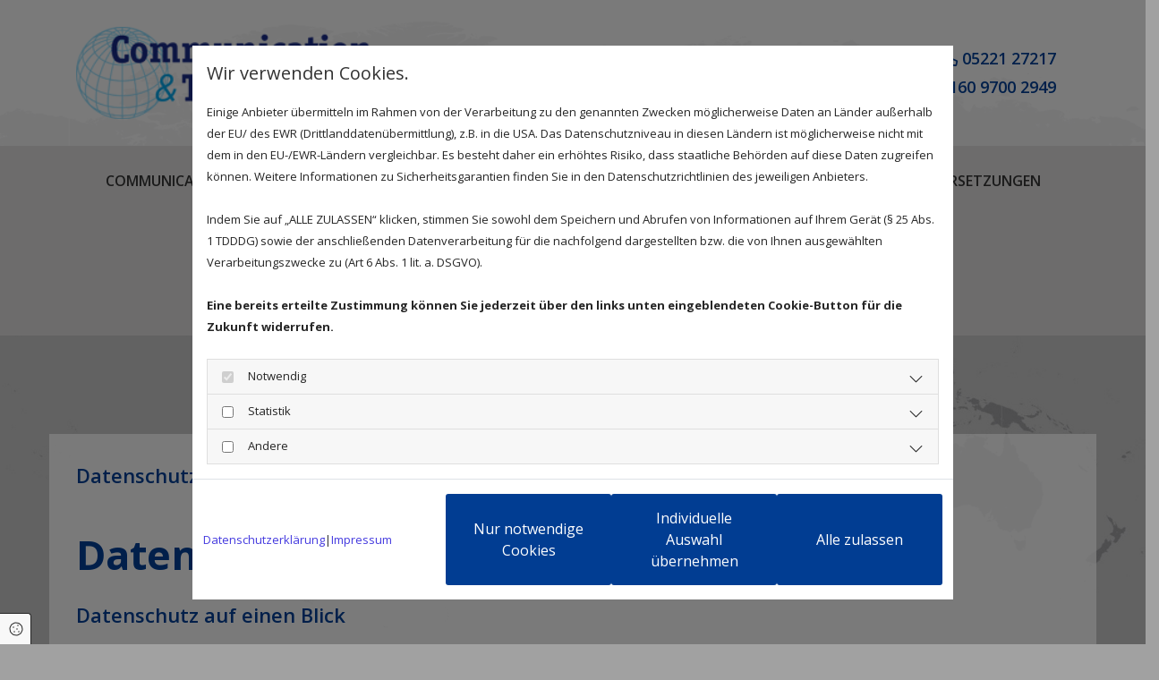

--- FILE ---
content_type: text/html; charset=UTF-8
request_url: https://www.communication-translation.de/datenschutz
body_size: 14785
content:
<!DOCTYPE html>
<html lang="de">

<head>
    <meta charset="utf-8">
    <meta name="viewport" content="width=device-width, initial-scale=1, shrink-to-fit=no">
    <script type="application/ld+json">{"@context":"https:\/\/schema.org","@type":"WebPage","name":"Datenschutz","dateModified":"2024-06-05T14:34:46+02:00","url":"https:\/\/www.communication-translation.de\/datenschutz","description":"Hier finden Sie den Datenschutz von [company.name] in [company.city].","keywords":"Datenschutz | [company.name] in [company.city]","isPartOf":{"@type":"WebPage","name":"Communication & Translation","url":"https:\/\/www.communication-translation.de"}}</script><meta property="title" content="Datenschutz | Communication & Translation in 32049 Herford" /><meta name="description" content="Hier finden Sie den Datenschutz von Communication & Translation in Herford."/><meta name="keywords" content="Datenschutz | Communication & Translation in Herford"/><meta property="og:type" content="website" /><meta property="og:title" content="Datenschutz | Communication & Translation in 32049 Herford" /><meta property="og:description" content="Hier finden Sie den Datenschutz von Communication & Translation in Herford."/><meta name="twitter:card" content="summary" /><link rel="canonical" href="https://www.communication-translation.de/datenschutz" /><meta property="og:url" content="https://www.communication-translation.de/datenschutz" /><meta name="google-site-verification" content="Dyg1_C--EgKFLAkMPWAp1sOgnPATKxtjemfL_C3Jhws" />
    <title>Datenschutz | Communication &amp; Translation in 32049 Herford</title>
            <link rel="stylesheet" href="/static/builds/vendor-v2.css?id=69e2847aaa60a35046d2b8ee922cbc1d"/>
            <link rel="stylesheet" href="/static/builds/site.css?id=b93ed29c9e53a8e63a4dafa897e8654e"/>
                <link rel="Shortcut Icon" type="image/x-icon" href="https://assets.coco-online.de/41081717572572-tdTtDuj3/favicon.jpg"/>
        <link rel="dns-prefetch" href="https://assets.coco-online.de">
    <link rel="preconnect" href="https://assets.coco-online.de" crossorigin>
    <style>
        @font-face { font-family: 'Open Sans'; font-style: normal; font-weight: 400; font-stretch: 100%; font-display: swap; src: url(/assets/static/fonts/open-sans/3fd9641d66480d1544a6698696362d68.woff2) format('woff2'); unicode-range: U+0460-052F, U+1C80-1C88, U+20B4, U+2DE0-2DFF, U+A640-A69F, U+FE2E-FE2F; } @font-face { font-family: 'Open Sans'; font-style: normal; font-weight: 400; font-stretch: 100%; font-display: swap; src: url(/assets/static/fonts/open-sans/ce0ce25f5e664d2e3bdbada5cdb5bb00.woff2) format('woff2'); unicode-range: U+0301, U+0400-045F, U+0490-0491, U+04B0-04B1, U+2116; } @font-face { font-family: 'Open Sans'; font-style: normal; font-weight: 400; font-stretch: 100%; font-display: swap; src: url(/assets/static/fonts/open-sans/e912872f5f50091014121901bb1d5b7d.woff2) format('woff2'); unicode-range: U+1F00-1FFF; } @font-face { font-family: 'Open Sans'; font-style: normal; font-weight: 400; font-stretch: 100%; font-display: swap; src: url(/assets/static/fonts/open-sans/7c2116e6ddf006838f14ea54e74bfbd6.woff2) format('woff2'); unicode-range: U+0370-03FF; } @font-face { font-family: 'Open Sans'; font-style: normal; font-weight: 400; font-stretch: 100%; font-display: swap; src: url(/assets/static/fonts/open-sans/7e2136113e38e6e9470ac64a5c167510.woff2) format('woff2'); unicode-range: U+0590-05FF, U+200C-2010, U+20AA, U+25CC, U+FB1D-FB4F; } @font-face { font-family: 'Open Sans'; font-style: normal; font-weight: 400; font-stretch: 100%; font-display: swap; src: url(/assets/static/fonts/open-sans/f4f1f72a28b25a65a08dbcddde604a60.woff2) format('woff2'); unicode-range: U+0302-0303, U+0305, U+0307-0308, U+0330, U+0391-03A1, U+03A3-03A9, U+03B1-03C9, U+03D1, U+03D5-03D6, U+03F0-03F1, U+03F4-03F5, U+2034-2037, U+2057, U+20D0-20DC, U+20E1, U+20E5-20EF, U+2102, U+210A-210E, U+2110-2112, U+2115, U+2119-211D, U+2124, U+2128, U+212C-212D, U+212F-2131, U+2133-2138, U+213C-2140, U+2145-2149, U+2190, U+2192, U+2194-21AE, U+21B0-21E5, U+21F1-21F2, U+21F4-2211, U+2213-2214, U+2216-22FF, U+2308-230B, U+2310, U+2319, U+231C-2321, U+2336-237A, U+237C, U+2395, U+239B-23B6, U+23D0, U+23DC-23E1, U+2474-2475, U+25AF, U+25B3, U+25B7, U+25BD, U+25C1, U+25CA, U+25CC, U+25FB, U+266D-266F, U+27C0-27FF, U+2900-2AFF, U+2B0E-2B11, U+2B30-2B4C, U+2BFE, U+FF5B, U+FF5D, U+1D400-1D7FF, U+1EE00-1EEFF; } @font-face { font-family: 'Open Sans'; font-style: normal; font-weight: 400; font-stretch: 100%; font-display: swap; src: url(/assets/static/fonts/open-sans/261a002a08bf9fae68ed3c935db798a4.woff2) format('woff2'); unicode-range: U+0001-000C, U+000E-001F, U+007F-009F, U+20DD-20E0, U+20E2-20E4, U+2150-218F, U+2190, U+2192, U+2194-2199, U+21AF, U+21E6-21F0, U+21F3, U+2218-2219, U+2299, U+22C4-22C6, U+2300-243F, U+2440-244A, U+2460-24FF, U+25A0-27BF, U+2800-28FF, U+2921-2922, U+2981, U+29BF, U+29EB, U+2B00-2BFF, U+4DC0-4DFF, U+FFF9-FFFB, U+10140-1018E, U+10190-1019C, U+101A0, U+101D0-101FD, U+102E0-102FB, U+10E60-10E7E, U+1D2E0-1D37F, U+1F000-1F0FF, U+1F100-1F10C, U+1F110-1F16C, U+1F170-1F190, U+1F19B-1F1AC, U+1F30D-1F30F, U+1F315, U+1F31C, U+1F31E, U+1F320-1F32C, U+1F336, U+1F378, U+1F37D, U+1F382, U+1F393-1F39F, U+1F3A7-1F3A8, U+1F3AC-1F3AF, U+1F3C2, U+1F3C4-1F3C6, U+1F3CA-1F3CE, U+1F3D4-1F3E0, U+1F3ED, U+1F3F1-1F3F3, U+1F3F5-1F3F7, U+1F408, U+1F415, U+1F41F, U+1F426, U+1F43F, U+1F441-1F442, U+1F444, U+1F446-1F449, U+1F44C-1F44E, U+1F453, U+1F46A, U+1F47D, U+1F4A3, U+1F4B0, U+1F4B3, U+1F4B9, U+1F4BB, U+1F4BF, U+1F4C8-1F4CB, U+1F4D6, U+1F4DA, U+1F4DF, U+1F4E3-1F4E6, U+1F4EA-1F4ED, U+1F4F7, U+1F4F9-1F4FB, U+1F4FD-1F4FE, U+1F503, U+1F507-1F50B, U+1F50D, U+1F512-1F513, U+1F53E-1F54A, U+1F54F-1F579, U+1F57B-1F594, U+1F597-1F5A3, U+1F5A5-1F5FA, U+1F610, U+1F650-1F67F, U+1F687, U+1F68D, U+1F691, U+1F694, U+1F698, U+1F6AD, U+1F6B2, U+1F6B9-1F6BA, U+1F6BC, U+1F6C6-1F6CB, U+1F6CD-1F6CF, U+1F6D3-1F6D7, U+1F6E0-1F6EA, U+1F6F0-1F6F3, U+1F6F7-1F6FC, U+1F700-1F7FF, U+1F800-1F80B, U+1F810-1F847, U+1F850-1F859, U+1F860-1F887, U+1F890-1F8AD, U+1F8B0-1F8B1, U+1F93B, U+1F946, U+1F984, U+1F996, U+1F9E9, U+1FA00-1FA6F, U+1FA70-1FA74, U+1FA78-1FA7A, U+1FA80-1FA86, U+1FA90-1FAA8, U+1FAB0-1FAB6, U+1FAC0-1FAC2, U+1FAD0-1FAD6, U+1FB00-1FBFF; } @font-face { font-family: 'Open Sans'; font-style: normal; font-weight: 400; font-stretch: 100%; font-display: swap; src: url(/assets/static/fonts/open-sans/9181a47634f0efdfa9a859daa3b30434.woff2) format('woff2'); unicode-range: U+0102-0103, U+0110-0111, U+0128-0129, U+0168-0169, U+01A0-01A1, U+01AF-01B0, U+0300-0301, U+0303-0304, U+0308-0309, U+0323, U+0329, U+1EA0-1EF9, U+20AB; } @font-face { font-family: 'Open Sans'; font-style: normal; font-weight: 400; font-stretch: 100%; font-display: swap; src: url(/assets/static/fonts/open-sans/9d4a257014c53f0cb1e957ca760075e2.woff2) format('woff2'); unicode-range: U+0100-02AF, U+0304, U+0308, U+0329, U+1E00-1E9F, U+1EF2-1EFF, U+2020, U+20A0-20AB, U+20AD-20CF, U+2113, U+2C60-2C7F, U+A720-A7FF; } @font-face { font-family: 'Open Sans'; font-style: normal; font-weight: 400; font-stretch: 100%; font-display: swap; src: url(/assets/static/fonts/open-sans/d465f9ec03dea2fe3b0446c8dac17729.woff2) format('woff2'); unicode-range: U+0000-00FF, U+0131, U+0152-0153, U+02BB-02BC, U+02C6, U+02DA, U+02DC, U+0304, U+0308, U+0329, U+2000-206F, U+2074, U+20AC, U+2122, U+2191, U+2193, U+2212, U+2215, U+FEFF, U+FFFD; }  @font-face { font-family: 'Open Sans'; font-style: normal; font-weight: 700; font-stretch: 100%; font-display: swap; src: url(/assets/static/fonts/open-sans/3fd9641d66480d1544a6698696362d68.woff2) format('woff2'); unicode-range: U+0460-052F, U+1C80-1C88, U+20B4, U+2DE0-2DFF, U+A640-A69F, U+FE2E-FE2F; } @font-face { font-family: 'Open Sans'; font-style: normal; font-weight: 700; font-stretch: 100%; font-display: swap; src: url(/assets/static/fonts/open-sans/ce0ce25f5e664d2e3bdbada5cdb5bb00.woff2) format('woff2'); unicode-range: U+0301, U+0400-045F, U+0490-0491, U+04B0-04B1, U+2116; } @font-face { font-family: 'Open Sans'; font-style: normal; font-weight: 700; font-stretch: 100%; font-display: swap; src: url(/assets/static/fonts/open-sans/e912872f5f50091014121901bb1d5b7d.woff2) format('woff2'); unicode-range: U+1F00-1FFF; } @font-face { font-family: 'Open Sans'; font-style: normal; font-weight: 700; font-stretch: 100%; font-display: swap; src: url(/assets/static/fonts/open-sans/7c2116e6ddf006838f14ea54e74bfbd6.woff2) format('woff2'); unicode-range: U+0370-03FF; } @font-face { font-family: 'Open Sans'; font-style: normal; font-weight: 700; font-stretch: 100%; font-display: swap; src: url(/assets/static/fonts/open-sans/7e2136113e38e6e9470ac64a5c167510.woff2) format('woff2'); unicode-range: U+0590-05FF, U+200C-2010, U+20AA, U+25CC, U+FB1D-FB4F; } @font-face { font-family: 'Open Sans'; font-style: normal; font-weight: 700; font-stretch: 100%; font-display: swap; src: url(/assets/static/fonts/open-sans/f4f1f72a28b25a65a08dbcddde604a60.woff2) format('woff2'); unicode-range: U+0302-0303, U+0305, U+0307-0308, U+0330, U+0391-03A1, U+03A3-03A9, U+03B1-03C9, U+03D1, U+03D5-03D6, U+03F0-03F1, U+03F4-03F5, U+2034-2037, U+2057, U+20D0-20DC, U+20E1, U+20E5-20EF, U+2102, U+210A-210E, U+2110-2112, U+2115, U+2119-211D, U+2124, U+2128, U+212C-212D, U+212F-2131, U+2133-2138, U+213C-2140, U+2145-2149, U+2190, U+2192, U+2194-21AE, U+21B0-21E5, U+21F1-21F2, U+21F4-2211, U+2213-2214, U+2216-22FF, U+2308-230B, U+2310, U+2319, U+231C-2321, U+2336-237A, U+237C, U+2395, U+239B-23B6, U+23D0, U+23DC-23E1, U+2474-2475, U+25AF, U+25B3, U+25B7, U+25BD, U+25C1, U+25CA, U+25CC, U+25FB, U+266D-266F, U+27C0-27FF, U+2900-2AFF, U+2B0E-2B11, U+2B30-2B4C, U+2BFE, U+FF5B, U+FF5D, U+1D400-1D7FF, U+1EE00-1EEFF; } @font-face { font-family: 'Open Sans'; font-style: normal; font-weight: 700; font-stretch: 100%; font-display: swap; src: url(/assets/static/fonts/open-sans/261a002a08bf9fae68ed3c935db798a4.woff2) format('woff2'); unicode-range: U+0001-000C, U+000E-001F, U+007F-009F, U+20DD-20E0, U+20E2-20E4, U+2150-218F, U+2190, U+2192, U+2194-2199, U+21AF, U+21E6-21F0, U+21F3, U+2218-2219, U+2299, U+22C4-22C6, U+2300-243F, U+2440-244A, U+2460-24FF, U+25A0-27BF, U+2800-28FF, U+2921-2922, U+2981, U+29BF, U+29EB, U+2B00-2BFF, U+4DC0-4DFF, U+FFF9-FFFB, U+10140-1018E, U+10190-1019C, U+101A0, U+101D0-101FD, U+102E0-102FB, U+10E60-10E7E, U+1D2E0-1D37F, U+1F000-1F0FF, U+1F100-1F10C, U+1F110-1F16C, U+1F170-1F190, U+1F19B-1F1AC, U+1F30D-1F30F, U+1F315, U+1F31C, U+1F31E, U+1F320-1F32C, U+1F336, U+1F378, U+1F37D, U+1F382, U+1F393-1F39F, U+1F3A7-1F3A8, U+1F3AC-1F3AF, U+1F3C2, U+1F3C4-1F3C6, U+1F3CA-1F3CE, U+1F3D4-1F3E0, U+1F3ED, U+1F3F1-1F3F3, U+1F3F5-1F3F7, U+1F408, U+1F415, U+1F41F, U+1F426, U+1F43F, U+1F441-1F442, U+1F444, U+1F446-1F449, U+1F44C-1F44E, U+1F453, U+1F46A, U+1F47D, U+1F4A3, U+1F4B0, U+1F4B3, U+1F4B9, U+1F4BB, U+1F4BF, U+1F4C8-1F4CB, U+1F4D6, U+1F4DA, U+1F4DF, U+1F4E3-1F4E6, U+1F4EA-1F4ED, U+1F4F7, U+1F4F9-1F4FB, U+1F4FD-1F4FE, U+1F503, U+1F507-1F50B, U+1F50D, U+1F512-1F513, U+1F53E-1F54A, U+1F54F-1F579, U+1F57B-1F594, U+1F597-1F5A3, U+1F5A5-1F5FA, U+1F610, U+1F650-1F67F, U+1F687, U+1F68D, U+1F691, U+1F694, U+1F698, U+1F6AD, U+1F6B2, U+1F6B9-1F6BA, U+1F6BC, U+1F6C6-1F6CB, U+1F6CD-1F6CF, U+1F6D3-1F6D7, U+1F6E0-1F6EA, U+1F6F0-1F6F3, U+1F6F7-1F6FC, U+1F700-1F7FF, U+1F800-1F80B, U+1F810-1F847, U+1F850-1F859, U+1F860-1F887, U+1F890-1F8AD, U+1F8B0-1F8B1, U+1F93B, U+1F946, U+1F984, U+1F996, U+1F9E9, U+1FA00-1FA6F, U+1FA70-1FA74, U+1FA78-1FA7A, U+1FA80-1FA86, U+1FA90-1FAA8, U+1FAB0-1FAB6, U+1FAC0-1FAC2, U+1FAD0-1FAD6, U+1FB00-1FBFF; } @font-face { font-family: 'Open Sans'; font-style: normal; font-weight: 700; font-stretch: 100%; font-display: swap; src: url(/assets/static/fonts/open-sans/9181a47634f0efdfa9a859daa3b30434.woff2) format('woff2'); unicode-range: U+0102-0103, U+0110-0111, U+0128-0129, U+0168-0169, U+01A0-01A1, U+01AF-01B0, U+0300-0301, U+0303-0304, U+0308-0309, U+0323, U+0329, U+1EA0-1EF9, U+20AB; } @font-face { font-family: 'Open Sans'; font-style: normal; font-weight: 700; font-stretch: 100%; font-display: swap; src: url(/assets/static/fonts/open-sans/9d4a257014c53f0cb1e957ca760075e2.woff2) format('woff2'); unicode-range: U+0100-02AF, U+0304, U+0308, U+0329, U+1E00-1E9F, U+1EF2-1EFF, U+2020, U+20A0-20AB, U+20AD-20CF, U+2113, U+2C60-2C7F, U+A720-A7FF; } @font-face { font-family: 'Open Sans'; font-style: normal; font-weight: 700; font-stretch: 100%; font-display: swap; src: url(/assets/static/fonts/open-sans/d465f9ec03dea2fe3b0446c8dac17729.woff2) format('woff2'); unicode-range: U+0000-00FF, U+0131, U+0152-0153, U+02BB-02BC, U+02C6, U+02DA, U+02DC, U+0304, U+0308, U+0329, U+2000-206F, U+2074, U+20AC, U+2122, U+2191, U+2193, U+2212, U+2215, U+FEFF, U+FFFD; }  @font-face { font-family: 'Open Sans'; font-style: normal; font-weight: 600; font-stretch: 100%; font-display: swap; src: url(/assets/static/fonts/open-sans/3fd9641d66480d1544a6698696362d68.woff2) format('woff2'); unicode-range: U+0460-052F, U+1C80-1C88, U+20B4, U+2DE0-2DFF, U+A640-A69F, U+FE2E-FE2F; } @font-face { font-family: 'Open Sans'; font-style: normal; font-weight: 600; font-stretch: 100%; font-display: swap; src: url(/assets/static/fonts/open-sans/ce0ce25f5e664d2e3bdbada5cdb5bb00.woff2) format('woff2'); unicode-range: U+0301, U+0400-045F, U+0490-0491, U+04B0-04B1, U+2116; } @font-face { font-family: 'Open Sans'; font-style: normal; font-weight: 600; font-stretch: 100%; font-display: swap; src: url(/assets/static/fonts/open-sans/e912872f5f50091014121901bb1d5b7d.woff2) format('woff2'); unicode-range: U+1F00-1FFF; } @font-face { font-family: 'Open Sans'; font-style: normal; font-weight: 600; font-stretch: 100%; font-display: swap; src: url(/assets/static/fonts/open-sans/7c2116e6ddf006838f14ea54e74bfbd6.woff2) format('woff2'); unicode-range: U+0370-03FF; } @font-face { font-family: 'Open Sans'; font-style: normal; font-weight: 600; font-stretch: 100%; font-display: swap; src: url(/assets/static/fonts/open-sans/7e2136113e38e6e9470ac64a5c167510.woff2) format('woff2'); unicode-range: U+0590-05FF, U+200C-2010, U+20AA, U+25CC, U+FB1D-FB4F; } @font-face { font-family: 'Open Sans'; font-style: normal; font-weight: 600; font-stretch: 100%; font-display: swap; src: url(/assets/static/fonts/open-sans/f4f1f72a28b25a65a08dbcddde604a60.woff2) format('woff2'); unicode-range: U+0302-0303, U+0305, U+0307-0308, U+0330, U+0391-03A1, U+03A3-03A9, U+03B1-03C9, U+03D1, U+03D5-03D6, U+03F0-03F1, U+03F4-03F5, U+2034-2037, U+2057, U+20D0-20DC, U+20E1, U+20E5-20EF, U+2102, U+210A-210E, U+2110-2112, U+2115, U+2119-211D, U+2124, U+2128, U+212C-212D, U+212F-2131, U+2133-2138, U+213C-2140, U+2145-2149, U+2190, U+2192, U+2194-21AE, U+21B0-21E5, U+21F1-21F2, U+21F4-2211, U+2213-2214, U+2216-22FF, U+2308-230B, U+2310, U+2319, U+231C-2321, U+2336-237A, U+237C, U+2395, U+239B-23B6, U+23D0, U+23DC-23E1, U+2474-2475, U+25AF, U+25B3, U+25B7, U+25BD, U+25C1, U+25CA, U+25CC, U+25FB, U+266D-266F, U+27C0-27FF, U+2900-2AFF, U+2B0E-2B11, U+2B30-2B4C, U+2BFE, U+FF5B, U+FF5D, U+1D400-1D7FF, U+1EE00-1EEFF; } @font-face { font-family: 'Open Sans'; font-style: normal; font-weight: 600; font-stretch: 100%; font-display: swap; src: url(/assets/static/fonts/open-sans/261a002a08bf9fae68ed3c935db798a4.woff2) format('woff2'); unicode-range: U+0001-000C, U+000E-001F, U+007F-009F, U+20DD-20E0, U+20E2-20E4, U+2150-218F, U+2190, U+2192, U+2194-2199, U+21AF, U+21E6-21F0, U+21F3, U+2218-2219, U+2299, U+22C4-22C6, U+2300-243F, U+2440-244A, U+2460-24FF, U+25A0-27BF, U+2800-28FF, U+2921-2922, U+2981, U+29BF, U+29EB, U+2B00-2BFF, U+4DC0-4DFF, U+FFF9-FFFB, U+10140-1018E, U+10190-1019C, U+101A0, U+101D0-101FD, U+102E0-102FB, U+10E60-10E7E, U+1D2E0-1D37F, U+1F000-1F0FF, U+1F100-1F10C, U+1F110-1F16C, U+1F170-1F190, U+1F19B-1F1AC, U+1F30D-1F30F, U+1F315, U+1F31C, U+1F31E, U+1F320-1F32C, U+1F336, U+1F378, U+1F37D, U+1F382, U+1F393-1F39F, U+1F3A7-1F3A8, U+1F3AC-1F3AF, U+1F3C2, U+1F3C4-1F3C6, U+1F3CA-1F3CE, U+1F3D4-1F3E0, U+1F3ED, U+1F3F1-1F3F3, U+1F3F5-1F3F7, U+1F408, U+1F415, U+1F41F, U+1F426, U+1F43F, U+1F441-1F442, U+1F444, U+1F446-1F449, U+1F44C-1F44E, U+1F453, U+1F46A, U+1F47D, U+1F4A3, U+1F4B0, U+1F4B3, U+1F4B9, U+1F4BB, U+1F4BF, U+1F4C8-1F4CB, U+1F4D6, U+1F4DA, U+1F4DF, U+1F4E3-1F4E6, U+1F4EA-1F4ED, U+1F4F7, U+1F4F9-1F4FB, U+1F4FD-1F4FE, U+1F503, U+1F507-1F50B, U+1F50D, U+1F512-1F513, U+1F53E-1F54A, U+1F54F-1F579, U+1F57B-1F594, U+1F597-1F5A3, U+1F5A5-1F5FA, U+1F610, U+1F650-1F67F, U+1F687, U+1F68D, U+1F691, U+1F694, U+1F698, U+1F6AD, U+1F6B2, U+1F6B9-1F6BA, U+1F6BC, U+1F6C6-1F6CB, U+1F6CD-1F6CF, U+1F6D3-1F6D7, U+1F6E0-1F6EA, U+1F6F0-1F6F3, U+1F6F7-1F6FC, U+1F700-1F7FF, U+1F800-1F80B, U+1F810-1F847, U+1F850-1F859, U+1F860-1F887, U+1F890-1F8AD, U+1F8B0-1F8B1, U+1F93B, U+1F946, U+1F984, U+1F996, U+1F9E9, U+1FA00-1FA6F, U+1FA70-1FA74, U+1FA78-1FA7A, U+1FA80-1FA86, U+1FA90-1FAA8, U+1FAB0-1FAB6, U+1FAC0-1FAC2, U+1FAD0-1FAD6, U+1FB00-1FBFF; } @font-face { font-family: 'Open Sans'; font-style: normal; font-weight: 600; font-stretch: 100%; font-display: swap; src: url(/assets/static/fonts/open-sans/9181a47634f0efdfa9a859daa3b30434.woff2) format('woff2'); unicode-range: U+0102-0103, U+0110-0111, U+0128-0129, U+0168-0169, U+01A0-01A1, U+01AF-01B0, U+0300-0301, U+0303-0304, U+0308-0309, U+0323, U+0329, U+1EA0-1EF9, U+20AB; } @font-face { font-family: 'Open Sans'; font-style: normal; font-weight: 600; font-stretch: 100%; font-display: swap; src: url(/assets/static/fonts/open-sans/9d4a257014c53f0cb1e957ca760075e2.woff2) format('woff2'); unicode-range: U+0100-02AF, U+0304, U+0308, U+0329, U+1E00-1E9F, U+1EF2-1EFF, U+2020, U+20A0-20AB, U+20AD-20CF, U+2113, U+2C60-2C7F, U+A720-A7FF; } @font-face { font-family: 'Open Sans'; font-style: normal; font-weight: 600; font-stretch: 100%; font-display: swap; src: url(/assets/static/fonts/open-sans/d465f9ec03dea2fe3b0446c8dac17729.woff2) format('woff2'); unicode-range: U+0000-00FF, U+0131, U+0152-0153, U+02BB-02BC, U+02C6, U+02DA, U+02DC, U+0304, U+0308, U+0329, U+2000-206F, U+2074, U+20AC, U+2122, U+2191, U+2193, U+2212, U+2215, U+FEFF, U+FFFD; }   :root { --background-color: #f8f8f8; --font-color: #252525;} .headline {font-weight: 700; color: #013d92; font-size: 45px; line-height: 1.4em; margin-top: 40px; margin-bottom: 20px;}  .headline a:hover {text-decoration: underline;}  .nav .nav-item .nav-link {font-weight: 600; color: #333; transition: all 0.25s ease-in 0s; text-transform: uppercase; padding-left: 20px; padding-top: 15px; padding-bottom: 15px; padding-right: 20px;}  .nav .navbar-toggler {color: rgb(69, 69, 69); font-size: 30px;}  .nav .sublevel > .nav-item > .nav-link {font-size: 14px; background-color: rgb(255, 255, 255); padding-top: 20px; padding-bottom: 20px;}  .nav .sublevel > .nav-item > .nav-link:hover {background-color: rgb(234, 234, 234);}  .nav nav > ul > li > ul li.active a {background-color: rgb(234, 234, 234);}  .nav .nav-item .nav-link:hover {color: #013d92;}  .nav .navbar-nav .active > .nav-link {color: #013d92;}  .nav .navbar-nav {justify-content: center;}  .subtitle {font-weight: 600; color: #013d92; font-size: 22px; line-height: 1.5em; margin-bottom: 15px;}  .subtitle a {color: #013d92;}  .subtitle a:hover {color: #333;}  .preamble {font-size: 22px; line-height: 1.5em; letter-spacing: 0em; margin-bottom: 5px;}  .bodytext {font-size: 18px; line-height: 1.6em;}  .bodytext a {color: #013d92;}  .bodytext a:hover {color: #333;}  .smalltext {line-height: 1.2em; letter-spacing: 0em; font-size: 11px; margin-bottom: 5px;}  body p {margin-bottom: 0;} body {color: #333; font-family: Open Sans; line-height: 1.5em; background-color: rgba(0, 0, 0, 0.37); background-repeat: no-repeat; background-size: cover; background-position: 50% 50%; background-attachment: fixed;}  body a {text-decoration: none; color: rgb(68, 58, 223);}  .scroll-top {width: 40px; height: 40px; background-color: rgba(255, 255, 255, 0.66); border-left-width: 2px; border-top-width: 2px; border-bottom-width: 2px; border-right-width: 2px; border-color: #333; border-top-left-radius: 100px; border-top-right-radius: 100px; border-bottom-left-radius: 100px; border-bottom-right-radius: 100px;}  .scroll-top span::before {font-size: 35px; color: #333;}  .scroll-top:hover {background-color: #fff;}  body a:hover {text-decoration: inherit; color: #333;}  .site-container {padding-left: 0px; padding-right: 0px;}  .btn.btn-default {border-radius: 3px; border-width: 0px; background-color: #013d92; color: rgb(255, 255, 255); margin-bottom: 40px; padding-left: 25px; padding-top: 15px; padding-bottom: 15px; padding-right: 25px;}  .btn.btn-default:hover {background-color: #333;}  .btn .fa {margin-right: 10px;}  .form .label {padding-bottom: 0px; margin-bottom: 10px;}  .form .form-control {border-radius: 3px; border-width: 1px; border-color: rgba(51, 51, 51, 0.59); margin-top: 0px; margin-bottom: 20px; padding-left: 10px; padding-top: 10px; padding-bottom: 10px; padding-right: 10px; color: rgb(69, 69, 69); font-size: 14px;}  .form .form-submit {margin-top: 20px; margin-bottom: 0px;}  .form .smalltext {font-size: 14px;}  .form .form-check-label a:hover {color: #333;}  .form .form-check-label {font-size: 15px; line-height: 1.6em; margin-right: 20px;}  .form .form-check-label > a {color: #013d92;} .form {margin-bottom: 40px; padding-left: 0px; padding-top: 0px; padding-bottom: 0px; padding-right: 0px;}  .text {margin-bottom: 40px; padding-top: 0px; padding-right: 0px; padding-bottom: 0px; padding-left: 0px;}  .image {margin-bottom: 40px;}  .map {margin-bottom: 40px;}  .gallery {margin-bottom: 40px;}  .row {padding-left: 30px; padding-top: 50px; padding-bottom: 50px; padding-right: 30px;}  .col {padding-left: 30px; padding-right: 30px;}  .custom1 {text-align: center; font-size: 18px; line-height: 1.5em;}  .custom2 {font-size: 25px; line-height: 1.5em; margin-top: 20px; margin-bottom: 10px;}  .custom3 {font-size: 22px; margin-top: 20px; margin-bottom: 10px; line-height: 1.5em;}  .smallsubtitle {font-weight: 600; color: #013d92; font-size: 19px; line-height: 1.45em; margin-bottom: 5px;}  .spottext {font-size: 63px; color: rgb(255, 255, 255); line-height: 1.2em; text-align: center; margin-bottom: 20px;}  .footertext {font-size: 14px; line-height: 1.5em; margin-bottom: 5px; color: #fff;}  .footertext a {color: rgba(255, 255, 255, 0.6);}  .footertext a:hover {color: #fff;}  .companyname {font-size: 22px; text-align: left; line-height: 1.2em;}  .companyname a {color: rgb(96, 96, 96);}  .smallspottext {line-height: 1.5em; color: rgb(255, 255, 255); text-align: center; font-size: 22px; margin-bottom: 5px;}  .locale {text-align: right;}  .locale ul li a {transition: all 0.25s ease-in 0s; color: rgb(255, 255, 255);}  .locale ul li {background-color: rgb(69, 69, 69); padding-top: 5px; padding-right: 15px; padding-bottom: 5px; padding-left: 15px;}  .btn.button2 {border-width: 2px; border-radius: 3px; padding-left: 20px; padding-top: 15px; padding-bottom: 15px; padding-right: 20px; color: rgb(255, 255, 255); font-size: 18px; line-height: 1em; border-color: rgb(255, 255, 255); margin-left: auto; margin-top: 50px; margin-bottom: 50px; margin-right: auto;}  .btn.button2:hover {border-color: rgba(255, 255, 255, 0.498039);}  .hr {display: table; margin-left: auto; margin-right: auto; border-top-width: 1px; border-color: rgba(0, 0, 0, 0.0980392); width: 100%;}  .socialmedia {text-align: right; font-size: 19px;}  .socialmedia li {margin-left: 10px; margin-bottom: 10px;}  .paymenticons li {margin-left: 5px; margin-bottom: 5px; padding-bottom: 40px;}  .linklist {margin-bottom: 0px; margin-top: 0px; padding-left: 0px;}  .list.linklist .list-item {margin-bottom: 1px; background-color: rgb(242, 242, 242); padding-top: 10px; padding-right: 10px; padding-bottom: 10px; padding-left: 10px; align-items: center;}  .list.linklist .list-item .list-icon {height: auto;}  .list.linklist .list-title {font-weight: 700; color: #013d92; font-size: 45px; line-height: 1.4em; margin-top: 40px; margin-bottom: 20px;}  .breadcrumb li a {margin-bottom: 10px; margin-left: 10px; margin-right: 10px;}  .darksmallspottext {font-weight: 600; color: #013d92; font-size: 18px; line-height: 1.8em; text-align: right;}  .list p.list-item .list-icon {margin-top: 0px; margin-bottom: 0px; color: #013d92; font-size: 16px; margin-right: 10px;}  .list .listItem {margin-top: 5px;}  .list .itemSubtext {font-size: 12px; line-height: 1.5em;}  .list .btn-list {border-radius: 0; border: none;}  .lightbodytext {color: #fff; font-size: 18px; line-height: 1.55em;}  .lightsmallsubtitle {font-size: 22px; line-height: 1.5em;}  .quick-link-nav .link-icon {width: 30px;}  .popup-modal .popup-title {font-weight: 700; color: #013d92; font-size: 45px; line-height: 1.4em; margin-top: 40px; margin-bottom: 20px;}  .popup-modal .btn.btn-default {display: table;}  .accordion .accordion-btn {font-weight: 600; color: #013d92; font-size: 22px; line-height: 1.5em;}  #ro66605b673b4d2 {background-color: rgba(255, 255, 255, 0.8); background-repeat: no-repeat; background-position: 50% 100%; padding-left: 15px; padding-top: 30px; padding-bottom: 30px; padding-right: 15px;}  #ro66605b673b4d2.bgfilter:before {background-color: rgba(0, 0, 0, 0.37);}  #mo66605b673b2c9 {margin-left: auto; margin-bottom: 0px; margin-right: auto;}  #mo66605b673b3db {margin-bottom: 0px; margin-right: 15px;}  #rce3kk1j8mc39 {background-color: #d8d7d7; padding-top: 12px; padding-bottom: 12px;}  #content {background-position: 50% 0%; background-repeat: repeat-y;}  #ro66605b673ba16 {margin-left: 0px; margin-right: 0px; background-color: #013d92; margin-top: 50px; padding-top: 30px; padding-bottom: 30px;}  #mo66605b673b896 {margin-bottom: 0px;}  #mo66605b673b90e {margin-bottom: 0px;}  #mo66605b673b9c6 {margin-bottom: 0px;}  #ro66605b672d886 {padding-top: 110px; padding-bottom: 60px;}  #co66605b672d876 {background-color: rgba(255, 255, 255, 0.8); padding-top: 30px; padding-bottom: 30px;}  @media only screen and (max-width:1023px) {.nav .navbar-toggler {color: rgb(69, 69, 69); font-size: 30px;}  .row {padding-top: 70px; padding-bottom: 0px;}  .headline {font-size: 37px; margin-top: 25px;}  .subtitle {font-size: 20px;}  .preamble {font-size: 18px;}  .smalltext {font-size: 15px; line-height: 1.55em;}  .spottext {font-size: 50px;}  .smallspottext {font-size: 18px;}  .companyname {font-size: 18px;}  .darksmallspottext a {color: #013d92;}  .darksmallspottext a:hover {color: #333;}  .darksmallspottext {line-height: 1.9em;}  #ro66605b673b4d2 {padding-top: 20px; padding-bottom: 10px;}  #co66605b673b378 {padding-bottom: 0px;}  #co66605b673b4bc {padding-left: 0px; padding-top: 12px; padding-bottom: 0px;}  #mo66605b673b51e .navbar-nav li a {background-color: #f2f2f2; margin-left: 10px; margin-top: 10px; margin-bottom: 10px; margin-right: 10px; padding-top: 20px; padding-bottom: 20px;}  #mo66605b673b51e .navbar-nav li > a {line-height: 1.6em;}  #mo66605b673b51e.menu-opened .navbar-nav {background-color: #fff;}  #mo66605b673b51e .navbar-nav .close-mobile-nav {color: #333;}  #mo66605b673b51e .navbar-nav {justify-content: right;}  #mo66605b673b51e .navbar-toggler .fa:before {color: #013d92;}  #mo66605b673b51e .navbar-toggler .fa:hover:before {color: #013d92;}  #content {margin-bottom: 0px; margin-top: 0px;}  #co66605b673b8f1 {padding-bottom: 0px;}  #co66605b673b9ad {padding-bottom: 0px;}  #mo66605b673b967 {margin-bottom: 0px;}  #co66605b673ba0a {padding-bottom: 0px;}  #ro66605b672d886 {padding-top: 30px; padding-bottom: 30px;} } @media only screen and (max-width:576px) {.nav .nav-item .nav-link {font-size: 18px; padding-left: 0px; padding-top: 10px; padding-bottom: 10px;}  .nav .sublevel > .nav-item > .nav-link {font-size: 15px; background-color: rgba(255, 255, 255, 0); padding-left: 10px; padding-top: 10px; padding-bottom: 10px; padding-right: 10px;}  .headline {font-size: 26px;}  .subtitle {font-size: 22px;}  .preamble {font-size: 20px;}  .bodytext {font-size: 17px;}  .text {margin-bottom: 20px; padding-right: 0px; padding-left: 0px;}  .col {padding-left: 20px; padding-bottom: 20px; padding-right: 20px;}  .row {padding-left: 0px; padding-top: 20px; padding-right: 0px;}  .form .form-check-label {margin-bottom: 10px; margin-right: 10px;} .form {margin-bottom: 20px; padding-top: 0px; padding-right: 0px; padding-bottom: 0px; padding-left: 0px;}  .gallery {margin-bottom: 20px;}  .map {margin-bottom: 20px;}  .image {margin-bottom: 20px;}  .btn.btn-default {margin-bottom: 20px;}  .custom3 {line-height: 1.5em;}  .spottext {font-size: 39px;}  .smallsubtitle {font-size: 18px;}  .smallspottext {font-size: 20px;}  .companyname {font-size: 20px;}  .btn.button2 {margin-bottom: 20px;}  .socialmedia {text-align: center; font-size: 22px;}  .socialmedia li a {width: 45px; height: 45px;}  .socialmedia li {margin-left: 5px; margin-right: 5px;}  .darksmallspottext a {color: #013d92;}  .darksmallspottext a:hover {color: #333;}  .list .listTitle {font-size: 24px;}  .list p.list-item .list-text {font-size: 17px;}  #ro66605b673b4d2 {padding-top: 15px; padding-bottom: 15px;}  #co66605b673b378 {padding-right: 0px; padding-left: 0px;}  #mo66605b673b2c9 {margin-left: auto; margin-right: auto;}  #co66605b673b4bc {padding-top: 8px; padding-right: 5px; margin-bottom: 0px;}  #mo66605b673b441 {margin-top: 20px;}  #mo66605b673b51e .navbar-nav li a {padding-left: 20px;}  #ro66605b673ba16 {margin-left: 0px; margin-right: 0px; margin-top: 20px; padding-bottom: 15px;}  #mo66605b673b896 {margin-top: 0px; margin-right: 0px; margin-bottom: 0px; margin-left: 0px;}  #co66605b673b9ad {margin-left: 0px; margin-top: 20px; margin-right: 0px;}  #mo66605b673b9c6 {padding-top: 20px;}  #ro66605b672d886 {padding-top: 10px; padding-bottom: 10px;} }body {background-image: url(https://assets.coco-online.de/41081717572570-uGscJD8n/hintergrund-weltkarte2_full_w.jpg)} @media only screen and (max-width:1023px) {body {background-image: url(https://assets.coco-online.de/41081717572570-uGscJD8n/hintergrund-weltkarte2_large_w.jpg)} body.has-bg-video > video {display: none;} }@media only screen and (max-width:576px) {body {background-image: url(https://assets.coco-online.de/41081717572570-uGscJD8n/hintergrund-weltkarte2_small_w.jpg)} body.has-bg-video > video {display: none;} } .bodytext {
  -moz-hyphens: auto;
   -o-hyphens: auto;
   -webkit-hyphens: auto;
   -ms-hyphens: auto;
   hyphens: auto;
}
p {
  word-wrap:break-word;
}

.list .list-item .list-icon, .list .list-item .list-text {
    font-size: 18px!important;
    line-height: 1.6em!important;
} 
    </style>
</head>

<body id="page-28179"
      class=" ">

<div class="container-fluid site-container">
    <div id="main-container" class="row main-row">
        <div class="col main-col">
                            <header
                    data-overlap-threshold="auto"
                    class=" nav-only">
                                            <div class="container">
            <div class="row row-col-fixed" id="ro66605b673b4d2">
                                    <div class="col-stack-fixed">
                                                                            <div id="co66605b673b378" class="col col-lg-4 col-md-5 col-sm-12">
            <a href="/communication--translation"><img src="https://assets.coco-online.de/41081717572568-r8iOq5lG/Fuhrberg-logo.png" width="270" height="84" alt="Logo Communication Translation" id="mo66605b673b2c9" srcset="https://assets.coco-online.de/41081717572568-r8iOq5lG/Fuhrberg-logo_small_w.png 512w" class="module image image" /></a>
                </div>
                                                    <div id="co66605b673b4bc" class="col col-lg-8 col-md-7 flexcol col-sm-12 flex-column">
            <div aria-hidden="true" class="module autospacer"></div>
                <div id="mo66605b673b3db" class="module text d-none-md d-none-sm"><p class="darksmallspottext">Telefon: <span class="far fa-phone"></span>&nbsp;05221 27217</p><p class="darksmallspottext">Mobil: <span class="far fa-phone"></span> 0160 9700 2949</p></div>
                <div id="mo66605b673b441" class="module text d-none-lg"><p class="darksmallspottext" style="text-align: center;">&nbsp;<span class="far fa-phone"></span><a href="tel:05221 27217">&nbsp;<span class="monoglobalWrap">05221 27217</span></a></p><p class="darksmallspottext" style="text-align: center;"><span class="far fa-phone"></span> <a href="tel:016097002949" target="_blank">0160 97002949</a></p></div>
                <div aria-hidden="true" class="module autospacer"></div>
                </div>
                                                                    </div>
                            </div>
        </div>
                                                <div class="container">
            <div class="row" id="rce3kk1j8mc39">
                                                                    <div id="cc21g76nkjm3h" class="col ">
            <nav  aria-label="Hauptmenü" id="mo66605b673b51e" class="module nav nav direction-right mobile_md has-items-arrow"><button class="navbar-toggler" type="button" aria-label="Toggle navigation"><i class="fa fa-bars"></i></button><ul class="nav-menu navbar-nav"><li class="close-mobile-nav" aria-hidden="true" role="button" tabindex="-1"><i class="fa fa-times"></i></li><li class="nav-item "><a title="Communication & Translation" class="nav-link" href="/"><span class="nav-label pos-none"><span class="text">Communication & Translation</span></span></a></li><li class="nav-item "><a title="Übersetzen | Dolmetschen | Unterrichten" class="nav-link" href="/uebersetzen-dolmetschen-unterrichten"><span class="nav-label pos-none"><span class="text">Übersetzen | Dolmetschen | Unterrichten</span></span></a></li><li class="nav-item "><a title="Beglaubigte Urkundenübersetzungen" class="nav-link" href="/beglaubigte-urkundenuebersetzungen"><span class="nav-label pos-none"><span class="text">Beglaubigte Urkundenübersetzungen</span></span></a></li><li class="nav-item "><a title="Referenzen" class="nav-link" href="/referenzen"><span class="nav-label pos-none"><span class="text">Referenzen</span></span></a></li><li class="nav-item "><a title="Kontakt & Anfahrt" class="nav-link" href="/kontakt-und-anfahrt"><span class="nav-label pos-none"><span class="text">Kontakt & Anfahrt</span></span></a></li></ul></nav>
                </div>
                                                            </div>
        </div>
                                        </header>
                                        <div class="container-fluid">
            <div class="row content-row" id="content">
                                                                    <div id="dc66605b673b86c" class="col col-sm-12">
            <div class="container">
            <div class="row row-col-fixed" id="ro66605b672d886">
                                    <div class="col-stack-fixed">
                                                                            <div id="co66605b672d876" class="col col-sm-12 ">
            <div id="mo66605b672d77f" class="module text "><h1 class="subtitle">Datenschutz auf einen Blick</h1></div>
                <div id="mo66605b672d827" class="module text "><h1 class="headline">Datenschutz­erklärung</h1><h2 class="subtitle">Datenschutz auf einen Blick</h2><p class="bodytext"><span style="font-weight: bold;">Allgemeine Hinweise</span><br>Die folgenden Hinweise geben einen einfachen Überblick darüber, was mit Ihren personenbezogenen Daten passiert, wenn Sie diese Website besuchen. Personenbezogene Daten sind alle Daten, mit denen Sie persönlich identifiziert werden können. Ausführliche Informationen zum Thema Datenschutz entnehmen Sie unserer unter diesem Text aufgeführten Datenschutzerklärung.</p><p class="bodytext">&nbsp;</p><p class="bodytext"><span style="font-weight: bold;">Datenerfassung auf dieser Website</span></p><p class="bodytext"><br><span style="font-weight: bold;">Wer ist verantwortlich für die Datenerfassung auf dieser Website?</span><br>Die Datenverarbeitung auf dieser Website erfolgt durch den Websitebetreiber. Dessen Kontaktdaten können Sie dem Abschnitt „Hinweis zur Verantwortlichen Stelle“ in dieser Datenschutzerklärung entnehmen.</p><p class="bodytext">&nbsp;</p><p class="bodytext"><span style="font-weight: bold;">Wie erfassen wir Ihre Daten?</span><br>Ihre Daten werden zum einen dadurch erhoben, dass Sie uns diese mitteilen. Hierbei kann es sich z. B. um Daten handeln, die Sie in ein Kontaktformular eingeben.</p><p class="bodytext">&nbsp;</p><p class="bodytext">Andere Daten werden automatisch oder nach Ihrer Einwilligung beim Besuch der Website durch unsere IT-Systeme erfasst. Das sind vor allem technische Daten (z. B. Internetbrowser, Betriebssystem oder Uhrzeit des Seitenaufrufs). Die Erfassung dieser Daten erfolgt automatisch, sobald Sie diese Website betreten.</p><p class="bodytext">&nbsp;</p><p class="bodytext"><span style="font-weight: bold;">Wofür nutzen wir Ihre Daten?</span><br>Ein Teil der Daten wird erhoben, um eine fehlerfreie Bereitstellung der Website zu gewährleisten. Andere Daten können zur Analyse Ihres Nutzerverhaltens verwendet werden.</p><p class="bodytext">&nbsp;</p><p class="bodytext"><span style="font-weight: bold;">Welche Rechte haben Sie bezüglich Ihrer Daten?</span><br>Sie haben jederzeit das Recht, unentgeltlich Auskunft über Herkunft, Empfänger und Zweck Ihrer gespeicherten personenbezogenen Daten zu erhalten. Sie haben außerdem ein Recht, die Berichtigung oder Löschung dieser Daten zu verlangen. Wenn Sie eine Einwilligung zur Datenverarbeitung erteilt haben, können Sie diese Einwilligung jederzeit für die Zukunft widerrufen. Außerdem haben Sie das Recht, unter bestimmten Umständen die Einschränkung der Verarbeitung Ihrer personenbezogenen Daten zu verlangen. Des Weiteren steht Ihnen ein Beschwerderecht bei der zuständigen Aufsichtsbehörde zu.</p><p class="bodytext">&nbsp;</p><p class="bodytext">Hierzu sowie zu weiteren Fragen zum Thema Datenschutz können Sie sich jederzeit an uns wenden.</p><p class="bodytext">&nbsp;</p><p class="bodytext"><span style="font-weight: bold;">Analyse-Tools und Tools von Dritt­anbietern</span><br>Beim Besuch dieser Website kann Ihr Surf-Verhalten statistisch ausgewertet werden. Das geschieht vor allem mit sogenannten Analyseprogrammen.</p><p class="bodytext">&nbsp;</p><p class="bodytext">Detaillierte Informationen zu diesen Analyseprogrammen finden Sie in der folgenden Datenschutzerklärung.</p><p class="bodytext">&nbsp;</p><p class="bodytext">&nbsp;</p><p class="smallsubtitle">2. Hosting und Content Delivery Networks (CDN)</p><p class="smallsubtitle">&nbsp;</p><p class="bodytext"><span style="font-weight: bold;">Externes Hosting</span><br>Diese Website wird bei einem externen Dienstleister gehostet (Hoster). Die personenbezogenen Daten, die auf dieser Website erfasst werden, werden auf den Servern des Hosters gespeichert. Hierbei kann es sich v. a. um IP-Adressen, Kontaktanfragen, Meta- und Kommunikationsdaten, Vertragsdaten, Kontaktdaten, Namen, Websitezugriffe und sonstige Daten, die über eine Website generiert werden, handeln.</p><p class="bodytext">&nbsp;</p><p class="bodytext">Der Einsatz des Hosters erfolgt zum Zwecke der Vertragserfüllung gegenüber unseren potenziellen und bestehenden Kunden (Art. 6 Abs. 1 lit. b DSGVO) und im Interesse einer sicheren, schnellen und effizienten Bereitstellung unseres Online-Angebots durch einen professionellen Anbieter (Art. 6 Abs. 1 lit. f DSGVO).</p><p class="bodytext">&nbsp;</p><p class="bodytext">Unser Hoster wird Ihre Daten nur insoweit verarbeiten, wie dies zur Erfüllung seiner Leistungspflichten erforderlich ist und unsere Weisungen in Bezug auf diese Daten befolgen.</p><p class="bodytext">&nbsp;</p><p class="bodytext">Wir setzen folgenden Hoster ein:</p><p class="bodytext">Schlütersche Marketing Holding GmbH<br>Postanschrift: 30130 Hannover<br>Adresse: Hans-Böckler-Allee 7<br>30173 Hannover</p><p class="bodytext">&nbsp;</p><p class="bodytext"><span style="font-weight: bold;">Abschluss eines Vertrages über Auftragsverarbeitung</span></p><p class="bodytext"><br>Um die datenschutzkonforme Verarbeitung zu gewährleisten, haben wir einen Vertrag über Auftragsverarbeitung mit unserem Hoster geschlossen.</p><p class="bodytext">&nbsp;</p><p class="bodytext">&nbsp;</p><p class="smallsubtitle">3. Allgemeine Hinweise und Pflicht­informationen</p><p class="smallsubtitle">&nbsp;</p><p class="bodytext"><span style="font-weight: bold;">Datenschutz</span><br>Die Betreiber dieser Seiten nehmen den Schutz Ihrer persönlichen Daten sehr ernst. Wir behandeln Ihre personenbezogenen Daten vertraulich und entsprechend der gesetzlichen Datenschutzvorschriften sowie dieser Datenschutzerklärung.</p><p class="bodytext">&nbsp;</p><p class="bodytext">Wenn Sie diese Website benutzen, werden verschiedene personenbezogene Daten erhoben. Personenbezogene Daten sind Daten, mit denen Sie persönlich identifiziert werden können. Die vorliegende Datenschutzerklärung erläutert, welche Daten wir erheben und wofür wir sie nutzen. Sie erläutert auch, wie und zu welchem Zweck das geschieht.</p><p class="bodytext">&nbsp;</p><p class="bodytext">Wir weisen darauf hin, dass die Datenübertragung im Internet (z. B. bei der Kommunikation per E-Mail) Sicherheitslücken aufweisen kann. Ein lückenloser Schutz der Daten vor dem Zugriff durch Dritte ist nicht möglich.</p><p class="bodytext">&nbsp;</p><p class="bodytext"><span style="font-weight: bold;">Hinweis zur verantwortlichen Stelle</span></p><p class="bodytext"><br>Die verantwortliche Stelle für die Datenverarbeitung auf dieser Website ist:</p><p class="bodytext">Gabriele Fuhrberg</p><p class="bodytext">Telefon: 05221 27217<br>E-Mail: <a href="mailto:info@communication-translation.de" target="_blank">info@communication-translation.de</a></p><p class="bodytext">&nbsp;</p><p class="bodytext">Verantwortliche Stelle ist die natürliche oder juristische Person, die allein oder gemeinsam mit anderen über die Zwecke und Mittel der Verarbeitung von personenbezogenen Daten (z. B. Namen, E-Mail-Adressen o. Ä.) entscheidet.</p><p class="bodytext">&nbsp;</p><p class="bodytext"><span style="font-weight: bold;">Speicherdauer</span><br>Soweit innerhalb dieser Datenschutzerklärung keine speziellere Speicherdauer genannt wurde, verbleiben Ihre personenbezogenen Daten bei uns, bis der Zweck für die Datenverarbeitung entfällt. Wenn Sie ein berechtigtes Löschersuchen geltend machen oder eine Einwilligung zur Datenverarbeitung widerrufen, werden Ihre Daten gelöscht, sofern wir keine anderen rechtlich zulässigen Gründe für die Speicherung Ihrer personenbezogenen Daten haben (z.B. steuer- oder handelsrechtliche Aufbewahrungsfristen); im letztgenannten Fall erfolgt die Löschung nach Fortfall dieser Gründe.</p><p class="bodytext">&nbsp;</p><p class="bodytext"><span style="font-weight: bold;">Hinweis zur Datenweitergabe in die USA und sonstige Drittstaaten</span><br>Auf unserer Website sind unter anderem Tools von Unternehmen mit Sitz in den USA oder sonstigen datenschutzrechtlich nicht sicheren Drittstaaten eingebunden. Wenn diese Tools aktiv sind, können Ihre personenbezogene Daten in diese Drittstaaten übertragen und dort verarbeitet werden. Wir weisen darauf hin, dass in diesen Ländern kein mit der EU vergleichbares Datenschutzniveau garantiert werden kann. Beispielsweise sind US-Unternehmen dazu verpflichtet, personenbezogene Daten an Sicherheitsbehörden herauszugeben, ohne dass Sie als Betroffener hiergegen gerichtlich vorgehen könnten. Es kann daher nicht ausgeschlossen werden, dass US-Behörden (z.B. Geheimdienste) Ihre auf US-Servern befindlichen Daten zu Überwachungszwecken verarbeiten, auswerten und dauerhaft speichern. Wir haben auf diese Verarbeitungstätigkeiten keinen Einfluss.</p><p class="bodytext">&nbsp;</p><p class="bodytext"><span style="font-weight: bold;">Widerruf Ihrer Einwilligung zur Datenverarbeitung</span><br>Viele Datenverarbeitungsvorgänge sind nur mit Ihrer ausdrücklichen Einwilligung möglich. Sie können eine bereits erteilte Einwilligung jederzeit widerrufen. Die Rechtmäßigkeit der bis zum Widerruf erfolgten Datenverarbeitung bleibt vom Widerruf unberührt.</p><p class="bodytext">Widerspruchsrecht gegen die Datenerhebung in besonderen Fällen sowie gegen Direktwerbung (Art. 21 DSGVO)<br>WENN DIE DATENVERARBEITUNG AUF GRUNDLAGE VON ART. 6 ABS. 1 LIT. E ODER F DSGVO ERFOLGT, HABEN SIE JEDERZEIT DAS RECHT, AUS GRÜNDEN, DIE SICH AUS IHRER BESONDEREN SITUATION ERGEBEN, GEGEN DIE VERARBEITUNG IHRER PERSONENBEZOGENEN DATEN WIDERSPRUCH EINZULEGEN; DIES GILT AUCH FÜR EIN AUF DIESE BESTIMMUNGEN GESTÜTZTES PROFILING. DIE JEWEILIGE RECHTSGRUNDLAGE, AUF DENEN EINE VERARBEITUNG BERUHT, ENTNEHMEN SIE DIESER DATENSCHUTZERKLÄRUNG. WENN SIE WIDERSPRUCH EINLEGEN, WERDEN WIR IHRE BETROFFENEN PERSONENBEZOGENEN DATEN NICHT MEHR VERARBEITEN, ES SEI DENN, WIR KÖNNEN ZWINGENDE SCHUTZWÜRDIGE GRÜNDE FÜR DIE VERARBEITUNG NACHWEISEN, DIE IHRE INTERESSEN, RECHTE UND FREIHEITEN ÜBERWIEGEN ODER DIE VERARBEITUNG DIENT DER GELTENDMACHUNG, AUSÜBUNG ODER VERTEIDIGUNG VON RECHTSANSPRÜCHEN (WIDERSPRUCH NACH ART. 21 ABS. 1 DSGVO).</p><p class="bodytext">&nbsp;</p><p class="bodytext">WERDEN IHRE PERSONENBEZOGENEN DATEN VERARBEITET, UM DIREKTWERBUNG ZU BETREIBEN, SO HABEN SIE DAS RECHT, JEDERZEIT WIDERSPRUCH GEGEN DIE VERARBEITUNG SIE BETREFFENDER PERSONENBEZOGENER DATEN ZUM ZWECKE DERARTIGER WERBUNG EINZULEGEN; DIES GILT AUCH FÜR DAS PROFILING, SOWEIT ES MIT SOLCHER DIREKTWERBUNG IN VERBINDUNG STEHT. WENN SIE WIDERSPRECHEN, WERDEN IHRE PERSONENBEZOGENEN DATEN ANSCHLIESSEND NICHT MEHR ZUM ZWECKE DER DIREKTWERBUNG VERWENDET (WIDERSPRUCH NACH ART. 21 ABS. 2 DSGVO).</p><p class="bodytext">&nbsp;</p><p class="bodytext"><span style="font-weight: bold;">Beschwerde­recht bei der zuständigen Aufsichts­behörde</span><br>Im Falle von Verstößen gegen die DSGVO steht den Betroffenen ein Beschwerderecht bei einer Aufsichtsbehörde, insbesondere in dem Mitgliedstaat ihres gewöhnlichen Aufenthalts, ihres Arbeitsplatzes oder des Orts des mutmaßlichen Verstoßes zu. Das Beschwerderecht besteht unbeschadet anderweitiger verwaltungsrechtlicher oder gerichtlicher Rechtsbehelfe.</p><p class="bodytext">&nbsp;</p><p class="bodytext"><span style="font-weight: bold;">Recht auf Daten­übertrag­barkeit</span><br>Sie haben das Recht, Daten, die wir auf Grundlage Ihrer Einwilligung oder in Erfüllung eines Vertrags automatisiert verarbeiten, an sich oder an einen Dritten in einem gängigen, maschinenlesbaren Format aushändigen zu lassen. Sofern Sie die direkte Übertragung der Daten an einen anderen Verantwortlichen verlangen, erfolgt dies nur, soweit es technisch machbar ist.</p><p class="bodytext">&nbsp;</p><p class="bodytext"><span style="font-weight: bold;">SSL- bzw. TLS-Verschlüsselung</span><br>Diese Seite nutzt aus Sicherheitsgründen und zum Schutz der Übertragung vertraulicher Inhalte, wie zum Beispiel Bestellungen oder Anfragen, die Sie an uns als Seitenbetreiber senden, eine SSL- bzw. TLS-Verschlüsselung. Eine verschlüsselte Verbindung erkennen Sie daran, dass die Adresszeile des Browsers von „http://“ auf „https://“ wechselt und an dem Schloss-Symbol in Ihrer Browserzeile.</p><p class="bodytext">Wenn die SSL- bzw. TLS-Verschlüsselung aktiviert ist, können die Daten, die Sie an uns übermitteln, nicht von Dritten mitgelesen werden.</p><p class="bodytext">&nbsp;</p><p class="bodytext"><span style="font-weight: bold;">Auskunft, Löschung und Berichtigung</span><br>Sie haben im Rahmen der geltenden gesetzlichen Bestimmungen jederzeit das Recht auf unentgeltliche Auskunft über Ihre gespeicherten personenbezogenen Daten, deren Herkunft und Empfänger und den Zweck der Datenverarbeitung und ggf. ein Recht auf Berichtigung oder Löschung dieser Daten. Hierzu sowie zu weiteren Fragen zum Thema personenbezogene Daten können Sie sich jederzeit an uns wenden.</p><p class="bodytext">&nbsp;</p><p class="bodytext"><span style="font-weight: bold;">Recht auf Einschränkung der Verarbeitung</span><br>Sie haben das Recht, die Einschränkung der Verarbeitung Ihrer personenbezogenen Daten zu verlangen. Hierzu können Sie sich jederzeit an uns wenden. Das Recht auf Einschränkung der Verarbeitung besteht in folgenden Fällen:</p><ul><li class="bodytext">Wenn Sie die Richtigkeit Ihrer bei uns gespeicherten personenbezogenen Daten bestreiten, benötigen wir in der Regel Zeit, um dies zu überprüfen. Für die Dauer der Prüfung haben Sie das Recht, die Einschränkung der Verarbeitung Ihrer personenbezogenen Daten zu verlangen.</li><li class="bodytext">Wenn die Verarbeitung Ihrer personenbezogenen Daten unrechtmäßig geschah/geschieht, können Sie statt der Löschung die Einschränkung der Datenverarbeitung verlangen.</li><li class="bodytext">Wenn wir Ihre personenbezogenen Daten nicht mehr benötigen, Sie sie jedoch zur Ausübung, Verteidigung oder Geltendmachung von Rechtsansprüchen benötigen, haben Sie das Recht, statt der Löschung die Einschränkung der Verarbeitung Ihrer personenbezogenen Daten zu verlangen.</li><li class="bodytext">Wenn Sie einen Widerspruch nach Art. 21 Abs. 1 DSGVO eingelegt haben, muss eine Abwägung zwischen Ihren und unseren Interessen vorgenommen werden. Solange noch nicht feststeht, wessen Interessen überwiegen, haben Sie das Recht, die Einschränkung der Verarbeitung Ihrer personenbezogenen Daten zu verlangen.</li></ul><p class="bodytext">Wenn Sie die Verarbeitung Ihrer personenbezogenen Daten eingeschränkt haben, dürfen diese Daten – von ihrer Speicherung abgesehen – nur mit Ihrer Einwilligung oder zur Geltendmachung, Ausübung oder Verteidigung von Rechtsansprüchen oder zum Schutz der Rechte einer anderen natürlichen oder juristischen Person oder aus Gründen eines wichtigen öffentlichen Interesses der Europäischen Union oder eines Mitgliedstaats verarbeitet werden.</p><p class="bodytext">&nbsp;</p><p class="bodytext"><span style="font-weight: bold;">Widerspruch gegen Werbe-E-Mails</span><br>Der Nutzung von im Rahmen der Impressumspflicht veröffentlichten Kontaktdaten zur Übersendung von nicht ausdrücklich angeforderter Werbung und Informationsmaterialien wird hiermit widersprochen. Die Betreiber der Seiten behalten sich ausdrücklich rechtliche Schritte im Falle der unverlangten Zusendung von Werbeinformationen, etwa durch Spam-E-Mails, vor.</p><p class="bodytext">&nbsp;</p><p class="bodytext">&nbsp;</p><p class="smallsubtitle">4. Datenerfassung auf dieser Website</p><p class="smallsubtitle">&nbsp;</p><p class="bodytext"><span style="font-weight: bold;">Cookies</span><br>Unsere Internetseiten verwenden so genannte „Cookies“. Cookies sind kleine Textdateien und richten auf Ihrem Endgerät keinen Schaden an. Sie werden entweder vorübergehend für die Dauer einer Sitzung (Session-Cookies) oder dauerhaft (permanente Cookies) auf Ihrem Endgerät gespeichert. Session-Cookies werden nach Ende Ihres Besuchs automatisch gelöscht. Permanente Cookies bleiben auf Ihrem Endgerät gespeichert, bis Sie diese selbst löschen oder eine automatische Löschung durch Ihren Webbrowser erfolgt.</p><p class="bodytext">&nbsp;</p><p class="bodytext">Teilweise können auch Cookies von Drittunternehmen auf Ihrem Endgerät gespeichert werden, wenn Sie unsere Seite betreten (Third-Party-Cookies). Diese ermöglichen uns oder Ihnen die Nutzung bestimmter Dienstleistungen des Drittunternehmens (z.B. Cookies zur Abwicklung von Zahlungsdienstleistungen).</p><p class="bodytext">&nbsp;</p><p class="bodytext">Cookies haben verschiedene Funktionen. Zahlreiche Cookies sind technisch notwendig, da bestimmte Websitefunktionen ohne diese nicht funktionieren würden (z.B. die Warenkorbfunktion oder die Anzeige von Videos). Andere Cookies dienen dazu, das Nutzerverhalten auszuwerten oder Werbung anzuzeigen.</p><p class="bodytext">&nbsp;</p><p class="bodytext">Cookies, die zur Durchführung des elektronischen Kommunikationsvorgangs (notwendige Cookies) oder zur Bereitstellung bestimmter, von Ihnen erwünschter Funktionen (funktionale Cookies, z. B. für die Warenkorbfunktion) oder zur Optimierung der Website (z.B. Cookies zur Messung des Webpublikums) erforderlich sind, werden auf Grundlage von Art. 6 Abs. 1 lit. f DSGVO gespeichert, sofern keine andere Rechtsgrundlage angegeben wird. Der Websitebetreiber hat ein berechtigtes Interesse an der Speicherung von Cookies zur technisch fehlerfreien und optimierten Bereitstellung seiner Dienste. Sofern eine Einwilligung zur Speicherung von Cookies abgefragt wurde, erfolgt die Speicherung der betreffenden Cookies ausschließlich auf Grundlage dieser Einwilligung (Art. 6 Abs. 1 lit. a DSGVO); die Einwilligung ist jederzeit widerrufbar.</p><p class="bodytext">&nbsp;</p><p class="bodytext">Sie können Ihren Browser so einstellen, dass Sie über das Setzen von Cookies informiert werden und Cookies nur im Einzelfall erlauben, die Annahme von Cookies für bestimmte Fälle oder generell ausschließen sowie das automatische Löschen der Cookies beim Schließen des Browsers aktivieren. Bei der Deaktivierung von Cookies kann die Funktionalität dieser Website eingeschränkt sein.</p><p class="bodytext">&nbsp;</p><p class="bodytext">Soweit Cookies von Drittunternehmen oder zu Analysezwecken eingesetzt werden, werden wir Sie hierüber im Rahmen dieser Datenschutzerklärung gesondert informieren und ggf. eine Einwilligung abfragen.</p><p class="bodytext">&nbsp;</p><p class="bodytext"><span style="font-weight: bold;">Server-Log-Dateien</span><br>Der Provider der Seiten erhebt und speichert automatisch Informationen in so genannten Server-Log-Dateien, die Ihr Browser automatisch an uns übermittelt. Dies sind:</p><p class="bodytext">&nbsp;</p><ul><li class="bodytext">Browsertyp und Browserversion</li><li class="bodytext">verwendetes Betriebssystem</li><li class="bodytext">Referrer URL</li><li class="bodytext">Hostname des zugreifenden Rechners</li><li class="bodytext">Uhrzeit der Serveranfrage</li><li class="bodytext">IP-Adresse</li></ul><p class="bodytext"><br>Eine Zusammenführung dieser Daten mit anderen Datenquellen wird nicht vorgenommen.</p><p class="bodytext">&nbsp;</p><p class="bodytext">Die Erfassung dieser Daten erfolgt auf Grundlage von Art. 6 Abs. 1 lit. f DSGVO. Der Websitebetreiber hat ein berechtigtes Interesse an der technisch fehlerfreien Darstellung und der Optimierung seiner Website – hierzu müssen die Server-Log-Files erfasst werden.</p><p class="bodytext">&nbsp;</p><p class="bodytext"><span style="font-weight: bold;">Kontaktformular</span><br>Wenn Sie uns per Kontaktformular Anfragen zukommen lassen, werden Ihre Angaben aus dem Anfrageformular inklusive der von Ihnen dort angegebenen Kontaktdaten zwecks Bearbeitung der Anfrage und für den Fall von Anschlussfragen bei uns gespeichert. Diese Daten geben wir nicht ohne Ihre Einwilligung weiter.</p><p class="bodytext">&nbsp;</p><p class="bodytext">Die Verarbeitung dieser Daten erfolgt auf Grundlage von Art. 6 Abs. 1 lit. b DSGVO, sofern Ihre Anfrage mit der Erfüllung eines Vertrags zusammenhängt oder zur Durchführung vorvertraglicher Maßnahmen erforderlich ist. In allen übrigen Fällen beruht die Verarbeitung auf unserem berechtigten Interesse an der effektiven Bearbeitung der an uns gerichteten Anfragen (Art. 6 Abs. 1 lit. f DSGVO) oder auf Ihrer Einwilligung (Art. 6 Abs. 1 lit. a DSGVO) sofern diese abgefragt wurde.</p><p class="bodytext">&nbsp;</p><p class="bodytext">Die von Ihnen im Kontaktformular eingegebenen Daten verbleiben bei uns, bis Sie uns zur Löschung auffordern, Ihre Einwilligung zur Speicherung widerrufen oder der Zweck für die Datenspeicherung entfällt (z. B. nach abgeschlossener Bearbeitung Ihrer Anfrage). Zwingende gesetzliche Bestimmungen – insbesondere Aufbewahrungsfristen – bleiben unberührt.</p><p class="bodytext">&nbsp;</p><p class="bodytext"><span style="font-weight: bold;">Anfrage per E-Mail, Telefon oder Telefax</span><br>Wenn Sie uns per E-Mail, Telefon oder Telefax kontaktieren, wird Ihre Anfrage inklusive aller daraus hervorgehenden personenbezogenen Daten (Name, Anfrage) zum Zwecke der Bearbeitung Ihres Anliegens bei uns gespeichert und verarbeitet. Diese Daten geben wir nicht ohne Ihre Einwilligung weiter.</p><p class="bodytext">&nbsp;</p><p class="bodytext">Die Verarbeitung dieser Daten erfolgt auf Grundlage von Art. 6 Abs. 1 lit. b DSGVO, sofern Ihre Anfrage mit der Erfüllung eines Vertrags zusammenhängt oder zur Durchführung vorvertraglicher Maßnahmen erforderlich ist. In allen übrigen Fällen beruht die Verarbeitung auf unserem berechtigten Interesse an der effektiven Bearbeitung der an uns gerichteten Anfragen (Art. 6 Abs. 1 lit. f DSGVO) oder auf Ihrer Einwilligung (Art. 6 Abs. 1 lit. a DSGVO) sofern diese abgefragt wurde.</p><p class="bodytext">&nbsp;</p><p class="bodytext">Die von Ihnen an uns per Kontaktanfragen übersandten Daten verbleiben bei uns, bis Sie uns zur Löschung auffordern, Ihre Einwilligung zur Speicherung widerrufen oder der Zweck für die Datenspeicherung entfällt (z. B. nach abgeschlossener Bearbeitung Ihres Anliegens). Zwingende gesetzliche Bestimmungen – insbesondere gesetzliche Aufbewahrungsfristen – bleiben unberührt.</p><p class="bodytext">&nbsp;</p><p class="bodytext">&nbsp;</p><p class="smallsubtitle">5. Analyse-Tools und Werbung</p><p class="smallsubtitle">&nbsp;</p><p class="bodytext"><span style="font-weight: bold;">Google Analytics</span><br>Diese Website nutzt Funktionen des Webanalysedienstes Google Analytics. Anbieter ist die Google Ireland Limited („Google“), Gordon House, Barrow Street, Dublin 4, Irland.</p><p class="bodytext">&nbsp;</p><p class="bodytext">Google Analytics ermöglicht es dem Websitebetreiber, das Verhalten der Websitebesucher zu analysieren. Hierbei erhält der Websitebetreiber verschiedene Nutzungsdaten, wie z.B. Seitenaufrufe, Verweildauer, verwendete Betriebssysteme und Herkunft des Nutzers. Diese Daten werden von Google ggf. in einem Profil zusammengefasst, das dem jeweiligen Nutzer bzw. dessen Endgerät zugeordnet ist.</p><p class="bodytext">&nbsp;</p><p class="bodytext">Google Analytics verwendet Technologien, die die Wiedererkennung des Nutzers zum Zwecke der Analyse des Nutzerverhaltens ermöglichen (z.B. Cookies oder Device-Fingerprinting). Die von Google erfassten Informationen über die Benutzung dieser Website werden in der Regel an einen Server von Google in den USA übertragen und dort gespeichert.</p><p class="bodytext">&nbsp;</p><p class="bodytext">Die Nutzung dieses Analyse-Tools erfolgt auf Grundlage von Art. 6 Abs. 1 lit. f DSGVO. Der Websitebetreiber hat ein berechtigtes Interesse an der Analyse des Nutzerverhaltens, um sowohl sein Webangebot als auch seine Werbung zu optimieren. Sofern eine entsprechende Einwilligung abgefragt wurde (z. B. eine Einwilligung zur Speicherung von Cookies), erfolgt die Verarbeitung ausschließlich auf Grundlage von Art. 6 Abs. 1 lit. a DSGVO; die Einwilligung ist jederzeit widerrufbar.</p><p class="bodytext">&nbsp;</p><p class="bodytext">Die Datenübertragung in die USA wird auf die Standardvertragsklauseln der EU-Kommission gestützt. Details finden Sie hier: <a href="https://privacy.google.com/businesses/controllerterms/mccs/" target="_blank">https://privacy.google.com/businesses/controllerterms/mccs/</a>.</p><p class="bodytext">&nbsp;</p><p class="bodytext"><span style="font-weight: bold;">IP Anonymisierung</span><br>Wir haben auf dieser Website die Funktion IP-Anonymisierung aktiviert. Dadurch wird Ihre IP-Adresse von Google innerhalb von Mitgliedstaaten der Europäischen Union oder in anderen Vertragsstaaten des Abkommens über den Europäischen Wirtschaftsraum vor der Übermittlung in die USA gekürzt. Nur in Ausnahmefällen wird die volle IP-Adresse an einen Server von Google in den USA übertragen und dort gekürzt. Im Auftrag des Betreibers dieser Website wird Google diese Informationen benutzen, um Ihre Nutzung der Website auszuwerten, um Reports über die Websiteaktivitäten zusammenzustellen und um weitere mit der Websitenutzung und der Internetnutzung verbundene Dienstleistungen gegenüber dem Websitebetreiber zu erbringen. Die im Rahmen von Google Analytics von Ihrem Browser übermittelte IP-Adresse wird nicht mit anderen Daten von Google zusammengeführt.</p><p class="bodytext">&nbsp;</p><p class="bodytext"><span style="font-weight: bold;">Browser Plugin</span><br>Sie können die Erfassung und Verarbeitung Ihrer Daten durch Google verhindern, indem Sie das unter dem folgenden Link verfügbare Browser-Plugin herunterladen und installieren: https://tools.google.com/dlpage/gaoptout?hl=de.</p><p class="bodytext">Mehr Informationen zum Umgang mit Nutzerdaten bei Google Analytics finden Sie in der Datenschutzerklärung von Google: <a href="https://support.google.com/analytics/answer/6004245?hl=de" target="_blank">https://support.google.com/analytics/answer/6004245?hl=de</a>.</p><p class="bodytext">&nbsp;</p><p class="bodytext"><span style="font-weight: bold;">Auftragsverarbeitung</span><br>Wir haben mit Google einen Vertrag zur Auftragsverarbeitung abgeschlossen und setzen die strengen Vorgaben der deutschen Datenschutzbehörden bei der Nutzung von Google Analytics vollständig um.</p><p class="bodytext">&nbsp;</p><p class="bodytext"><span style="font-weight: bold;">Speicherdauer</span><br>Bei Google gespeicherte Daten auf Nutzer- und Ereignisebene, die mit Cookies, Nutzerkennungen (z. B. User ID) oder Werbe-IDs (z. B. DoubleClick-Cookies, Android-Werbe-ID) verknüpft sind, werden nach 26 Monaten anonymisiert bzw. gelöscht. Details hierzu ersehen Sie unter folgendem Link: <a href="https://support.google.com/analytics/answer/7667196?hl=de" target="_blank">https://support.google.com/analytics/answer/7667196?hl=de</a></p><p class="bodytext">&nbsp;</p><p class="bodytext">&nbsp;</p><p class="smallsubtitle">6. Plugins und Tools</p><p class="smallsubtitle">&nbsp;</p><p class="bodytext"><span style="font-weight: bold;">Google Web Fonts</span><br>Diese Seite nutzt zur einheitlichen Darstellung von Schriftarten so genannte Web Fonts, die von Google bereitgestellt werden. Beim Aufruf einer Seite lädt Ihr Browser die benötigten Web Fonts in ihren Browsercache, um Texte und Schriftarten korrekt anzuzeigen.</p><p class="bodytext">Zu diesem Zweck muss der von Ihnen verwendete Browser Verbindung zu den Servern von Google aufnehmen. Hierdurch erlangt Google Kenntnis darüber, dass über Ihre IP-Adresse diese Website aufgerufen wurde. Die Nutzung von Google WebFonts erfolgt auf Grundlage von Art. 6 Abs. 1 lit. f DSGVO. Der Websitebetreiber hat ein berechtigtes Interesse an der einheitlichen Darstellung des Schriftbildes auf seiner Website. Sofern eine entsprechende Einwilligung abgefragt wurde (z. B. eine Einwilligung zur Speicherung von Cookies), erfolgt die Verarbeitung ausschließlich auf Grundlage von Art. 6 Abs. 1 lit. a DSGVO; die Einwilligung ist jederzeit widerrufbar.</p><p class="bodytext">&nbsp;</p><p class="bodytext">Wenn Ihr Browser Web Fonts nicht unterstützt, wird eine Standardschrift von Ihrem Computer genutzt.</p><p class="bodytext">&nbsp;</p><p class="bodytext">Weitere Informationen zu Google Web Fonts finden Sie unter <a href="https://developers.google.com/fonts/faq" target="_blank">https://developers.google.com/fonts/faq</a> und in der Datenschutzerklärung von Google: <a href="https://policies.google.com/privacy?hl=de" target="_blank">https://policies.google.com/privacy?hl=de</a>.</p><p class="bodytext">&nbsp;</p><p class="bodytext"><span style="font-weight: bold;">OpenStreetMap</span><br>Wir nutzen den Kartendienst von OpenStreetMap (OSM). Anbieterin ist die Open-Street-Map Foundation (OSMF), 132 Maney Hill Road, Sutton Coldfield, West Midlands, B72 1JU, United Kingdom.</p><p class="bodytext">&nbsp;</p><p class="bodytext">Wenn Sie eine Website besuchen, auf der OpenStreetMap eingebunden ist, werden u. a. Ihre IP-Adresse und weitere Informationen über Ihr Verhalten auf dieser Website an die OSMF weitergeleitet. OpenStreetMap speichert hierzu unter Umständen Cookies in Ihrem Browser oder setzt vergleichbare Wiedererkennungstechnologien ein.</p><p class="bodytext">&nbsp;</p><p class="bodytext">Ferner kann Ihr Standort erfasst werden, wenn Sie dies in Ihren Geräteeinstellungen – z. B. auf Ihrem Handy – zugelassen haben. Der Anbieter dieser Seite hat keinen Einfluss auf diese Datenübertragung. Details entnehmen Sie der Datenschutzerklärung von OpenStreetMap unter folgendem Link:<a href="https://wiki.osmfoundation.org/wiki/Privacy_Policy" target="_blank">https://wiki.osmfoundation.org/wiki/Privacy_Policy</a>.</p><p class="bodytext">&nbsp;</p><p class="bodytext">Die Nutzung von OpenStreetMap erfolgt im Interesse einer ansprechenden Darstellung unserer Online-Angebote und einer leichten Auffindbarkeit der von uns auf der Website angegebenen Orte. Dies stellt ein berechtigtes Interesse im Sinne von Art. 6 Abs. 1 lit. f DSGVO dar. Sofern eine entsprechende Einwilligung abgefragt wurde (z. B. eine Einwilligung zur Speicherung von Cookies), erfolgt die Verarbeitung ausschließlich auf Grundlage von Art. 6 Abs. 1 lit. a DSGVO; die Einwilligung ist jederzeit widerrufbar.</p><p class="bodytext">&nbsp;</p><p class="bodytext"><span style="font-weight: bold;">Google reCAPTCHA</span><br>Wir nutzen „Google reCAPTCHA“ (im Folgenden „reCAPTCHA“) auf dieser Website. Anbieter ist die Google Ireland Limited („Google“), Gordon House, Barrow Street, Dublin 4, Irland.</p><p class="bodytext">&nbsp;</p><p class="bodytext">Mit reCAPTCHA soll überprüft werden, ob die Dateneingabe auf dieser Website (z. B. in einem Kontaktformular) durch einen Menschen oder durch ein automatisiertes Programm erfolgt. Hierzu analysiert reCAPTCHA das Verhalten des Websitebesuchers anhand verschiedener Merkmale. Diese Analyse beginnt automatisch, sobald der Websitebesucher die Website betritt. Zur Analyse wertet reCAPTCHA verschiedene Informationen aus (z. B. IP-Adresse, Verweildauer des Websitebesuchers auf der Website oder vom Nutzer getätigte Mausbewegungen). Die bei der Analyse erfassten Daten werden an Google weitergeleitet.</p><p class="bodytext">&nbsp;</p><p class="bodytext">Die reCAPTCHA-Analysen laufen vollständig im Hintergrund. Websitebesucher werden nicht darauf hingewiesen, dass eine Analyse stattfindet.</p><p class="bodytext">&nbsp;</p><p class="bodytext">Die Speicherung und Analyse der Daten erfolgt auf Grundlage von Art. 6 Abs. 1 lit. f DSGVO. Der Websitebetreiber hat ein berechtigtes Interesse daran, seine Webangebote vor missbräuchlicher automatisierter Ausspähung und vor SPAM zu schützen. Sofern eine entsprechende Einwilligung abgefragt wurde, erfolgt die Verarbeitung ausschließlich auf Grundlage von Art. 6 Abs. 1 lit. a DSGVO; die Einwilligung ist jederzeit widerrufbar.</p><p class="bodytext">&nbsp;</p><p class="bodytext">Weitere Informationen zu Google reCAPTCHA entnehmen Sie den Google-Datenschutzbestimmungen und den Google Nutzungsbedingungen unter folgenden Links: <a href="https://policies.google.com/privacy?hl=de" target="_blank">https://policies.google.com/privacy?hl=de</a> und <a href="https://policies.google.com/terms?hl=de" target="_blank">https://policies.google.com/terms?hl=de</a>.</p><p class="bodytext">&nbsp;</p><p class="bodytext">&nbsp;</p><p class="smallsubtitle">7. eCommerce und Zahlungs­anbieter</p><p class="smallsubtitle">&nbsp;</p><p class="bodytext"><span style="font-weight: bold;">Verarbeiten von Daten (Kunden- und Vertragsdaten)</span><br>Wir erheben, verarbeiten und nutzen personenbezogene Daten nur, soweit sie für die Begründung, inhaltliche Ausgestaltung oder Änderung des Rechtsverhältnisses erforderlich sind (Bestandsdaten). Dies erfolgt auf Grundlage von Art. 6 Abs. 1 lit. b DSGVO, der die Verarbeitung von Daten zur Erfüllung eines Vertrags oder vorvertraglicher Maßnahmen gestattet. Personenbezogene Daten über die Inanspruchnahme dieser Website (Nutzungsdaten) erheben, verarbeiten und nutzen wir nur, soweit dies erforderlich ist, um dem Nutzer die Inanspruchnahme des Dienstes zu ermöglichen oder abzurechnen.</p><p class="bodytext">&nbsp;</p><p class="bodytext">Die erhobenen Kundendaten werden nach Abschluss des Auftrags oder Beendigung der Geschäftsbeziehung gelöscht. Gesetzliche Aufbewahrungsfristen bleiben unberührt.</p></div>
                </div>
                                                                    </div>
                            </div>
        </div>
                        </div>
                                                            </div>
        </div>
                                            <footer>
                                            <div class="container">
            <div class="row row-col-fixed" id="ro66605b673ba16">
                                    <div class="col-stack-fixed">
                                                                            <div id="co66605b673b8f1" class="col col-sm-12 col-lg-5 col-md-4">
            <div id="mo66605b673b896" class="module text "><p class="footertext"><span style="font-weight: bold; color: #ffffff;">Communication & Translation&nbsp;</span><br><span style="color: #ffffff;">Auf dem Dudel 32</span><br><span style="color: #ffffff;">32049 Herford</span><br><span style="color: #ffffff;">Deutschland</span></p></div>
                </div>
                                                    <div id="co66605b673b9ad" class="col col-sm-12 col-lg-4 col-md-4">
            <div id="mo66605b673b90e" class="module text d-none-sm d-none-md"><p class="footertext"><span style="font-weight: bold;">Telefon<br></span>05221 27217<br><span style="font-weight: bold;">Mobil</span><br>0160 9700 2949<br><span style="font-weight: bold;">E-Mail<br></span><a href="mailto:gabriele@fuhrberg-uebersetzungen.de">gabriele@fuhrberg-uebersetzungen.de</a></p></div>
                <div id="mo66605b673b967" class="module text d-none-lg"><p class="footertext"><span style="font-weight: bold;">Telefon</span> <a href="tel:05221 27217">05221 27217</a><br><span style="font-weight: bold;">E-Mail&nbsp; </span>&nbsp; <a href="mailto:gabriele@fuhrberg-uebersetzungen.de">gabriele@fuhrberg-uebersetzungen.de</a></p></div>
                </div>
                                                    <div id="co66605b673ba0a" class="col col-sm-12 col-lg-3 col-md-4">
            <div id="mo66605b673b9c6" class="module text "><p class="footertext"><a href="/impressum">Impressum</a> | <a href="/datenschutz">Datenschutz</a></p></div>
                </div>
                                                                    </div>
                            </div>
        </div>
                                                            </footer>
                        <div id="fallback-legal-footer" class="container-fluid" style="
    
">
    <div class="link-container">
        <a href="/legal/imprint" target="_self">Impressum</a>
        <span class="separator">|</span>
        <a href="/legal/privacy" target="_self">Datenschutz</a>
        <span class="separator">|</span>
        <a href="/legal/accessibility" target="_self">Barrierefreiheit</a>
    </div>
</div>
        </div>
    </div>
</div>
    <a id="scroll-top-el" role="button" href="#"
       class="scroll-top bottom_right hidden"
       title="Nach oben scrollen">
        <span aria-hidden="true"></span>
    </a>
<script>
    window._vars = {
        preview: false,
        signageToken: ''
    };
</script>
<script src="/static/builds/vendor.js?id=4bef59f6f5fe957b338eb0866f4ac30c" defer></script>
<script src="/static/builds/site.js?id=c09b616697d526d4849090a67b99c863" defer></script>
<script src="/cc-scripts" defer></script>
</body>

</html>
